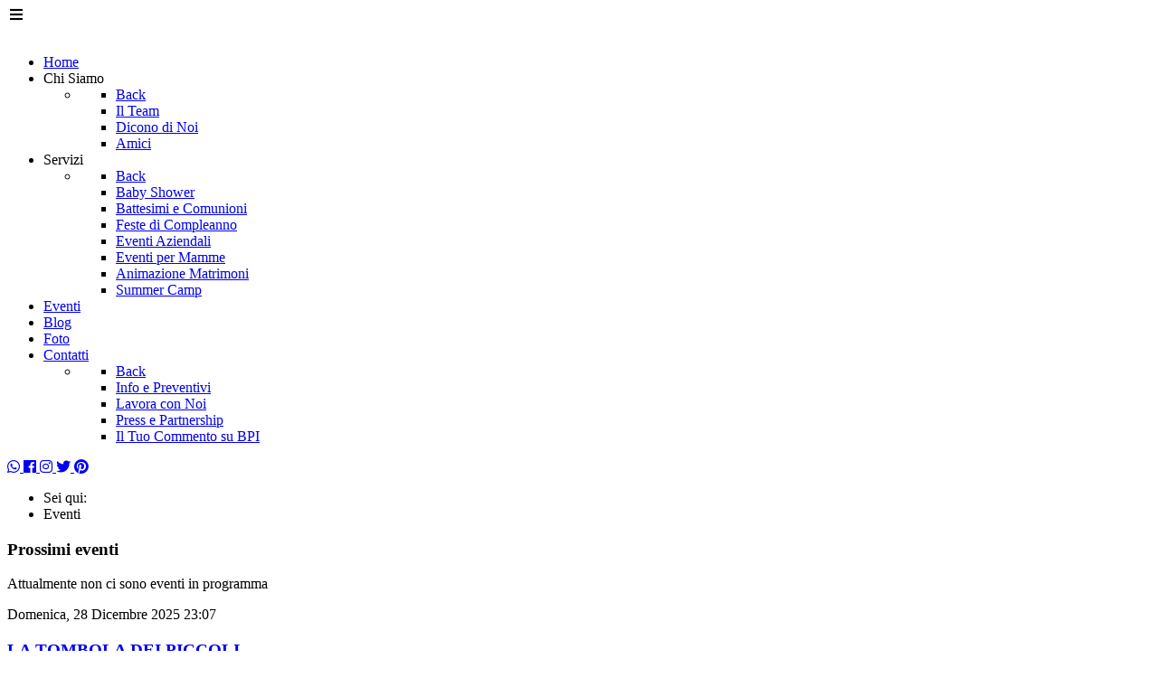

--- FILE ---
content_type: text/html; charset=utf-8
request_url: https://babyplanneritalia.it/eventi?start=0
body_size: 13080
content:
                <!DOCTYPE html>
<html prefix="og: http://ogp.me/ns#" lang="it-IT" dir="ltr">
        
<head>
    
            <meta name="viewport" content="width=device-width, initial-scale=1.0">
        <meta http-equiv="X-UA-Compatible" content="IE=edge" />
        

                <link rel="icon" type="image/x-icon" href="/templates/g5_helium/custom/images/new/favicon.ico" />
        
                <link rel="apple-touch-icon" sizes="180x180" href="/templates/g5_helium/custom/images/new/apple-touch-icon.png">
        <link rel="icon" sizes="192x192" href="/templates/g5_helium/custom/images/new/apple-touch-icon.png">
            
         <meta charset="utf-8" />
	<base href="https://babyplanneritalia.it/eventi" />
	<meta name="keywords" content="battesimo, bomboniere, comunione, organizzare battesimo, baby shower, festa bambini, compleanno bambini, idee battesimo, festa di compleanno, roma, milano, ancona, bologna, verona, portare in fascia, shooting, kids, interior design, arredo bambini, allestimento feste bambini, beauty party, eventi mamme, eventi aziendali, family day" />
	<meta name="robots" content="max-snippet:-1, max-image-preview:large, max-video-preview:-1" />
	<meta property="og:url" content="https://babyplanneritalia.it/eventi?start=0" />
	<meta property="og:type" content="website" />
	<meta property="og:title" content="Baby Planner Italia - Eventi" />
	<meta property="og:description" content="Ecco gli Eventi di Baby Planner Italia in programma nelle prossime settimane.Siamo certi troverai un&amp;#39;idea interessante per una giornata particolare." />
	<meta name="twitter:card" content="summary" />
	<meta name="twitter:title" content="Baby Planner Italia - Eventi" />
	<meta name="twitter:description" content="Ecco gli Eventi di Baby Planner Italia in programma nelle prossime settimane.Siamo certi troverai un&amp;#39;idea interessante per una giornata particolare." />
	<meta name="description" content="Ecco gli Eventi di Baby Planner Italia in programma nelle prossime settimane.Siamo certi troverai un&amp;#39;idea interessante per una giornata particolar..." />
	<meta name="generator" content="Joomla! - Open Source Content Management" />
	<title>Baby Planner Italia - Eventi</title>
	<link href="/eventi" rel="canonical" />
	<link href="https://cdnjs.cloudflare.com/ajax/libs/simple-line-icons/2.4.1/css/simple-line-icons.min.css" rel="stylesheet" />
	<link href="/components/com_k2/css/k2.css?v=2.11.20241016" rel="stylesheet" />
	<link href="/media/jui/css/chosen.css?0475695e78869e44da92ddfdd0642b4b" rel="stylesheet" />
	<link href="/media/com_finder/css/finder.css?0475695e78869e44da92ddfdd0642b4b" rel="stylesheet" />
	<link href="/components/com_roksprocket/layouts/lists/themes/modern/modern.css" rel="stylesheet" />
	<link href="/media/gantry5/engines/nucleus/css-compiled/nucleus.css" rel="stylesheet" />
	<link href="/templates/g5_helium/custom/css-compiled/helium_134.css" rel="stylesheet" />
	<link href="/media/gantry5/assets/css/bootstrap-gantry.css" rel="stylesheet" />
	<link href="/media/gantry5/engines/nucleus/css-compiled/joomla.css" rel="stylesheet" />
	<link href="/media/jui/css/icomoon.css" rel="stylesheet" />
	<link href="/media/gantry5/assets/css/font-awesome.min.css" rel="stylesheet" />
	<link href="/templates/g5_helium/custom/css-compiled/helium-joomla_134.css" rel="stylesheet" />
	<link href="/templates/g5_helium/custom/css-compiled/custom_134.css" rel="stylesheet" />
	<script type="application/json" class="joomla-script-options new">{"csrf.token":"71d018b8f581bb74031c7b98fceee31c","system.paths":{"root":"","base":""}}</script>
	<script src="/media/jui/js/jquery.min.js?0475695e78869e44da92ddfdd0642b4b"></script>
	<script src="/media/jui/js/jquery-noconflict.js?0475695e78869e44da92ddfdd0642b4b"></script>
	<script src="/media/jui/js/jquery-migrate.min.js?0475695e78869e44da92ddfdd0642b4b"></script>
	<script src="/media/k2/assets/js/k2.frontend.js?v=2.11.20241016&sitepath=/"></script>
	<script src="/media/jui/js/bootstrap.min.js?0475695e78869e44da92ddfdd0642b4b"></script>
	<script src="/media/jui/js/chosen.jquery.min.js?0475695e78869e44da92ddfdd0642b4b"></script>
	<script src="/media/jui/js/jquery.autocomplete.min.js?0475695e78869e44da92ddfdd0642b4b"></script>
	<script src="/media/system/js/mootools-core.js?0475695e78869e44da92ddfdd0642b4b"></script>
	<script src="/media/system/js/core.js?0475695e78869e44da92ddfdd0642b4b"></script>
	<script src="/media/system/js/mootools-more.js?0475695e78869e44da92ddfdd0642b4b"></script>
	<script src="/components/com_roksprocket/assets/js/mootools-mobile.js"></script>
	<script src="/components/com_roksprocket/assets/js/rokmediaqueries.js"></script>
	<script src="/components/com_roksprocket/assets/js/roksprocket.js"></script>
	<script src="/components/com_roksprocket/assets/js/roksprocket.request.js"></script>
	<script src="/components/com_roksprocket/layouts/lists/assets/js/lists.js"></script>
	<script>
jQuery(function($){ initTooltips(); $("body").on("subform-row-add", initTooltips); function initTooltips (event, container) { container = container || document;$(container).find(".hasTooltip").tooltip({"html": true,"container": "body"});} });
	jQuery(function ($) {
		initChosen();
		$("body").on("subform-row-add", initChosen);

		function initChosen(event, container)
		{
			container = container || document;
			$(container).find(".advancedSelect").chosen({"disable_search_threshold":10,"search_contains":true,"allow_single_deselect":true,"placeholder_text_multiple":"Scrivi o seleziona alcune opzioni","placeholder_text_single":"Seleziona un'opzione","no_results_text":"Nessun risultato"});
		}
	});
	
jQuery(document).ready(function() {
	var value, searchword = jQuery('#mod-finder-searchword350');

		// Get the current value.
		value = searchword.val();

		// If the current value equals the default value, clear it.
		searchword.on('focus', function ()
		{
			var el = jQuery(this);

			if (el.val() === 'Cerca...')
			{
				el.val('');
			}
		});

		// If the current value is empty, set the previous value.
		searchword.on('blur', function ()
		{
			var el = jQuery(this);

			if (!el.val())
			{
				el.val(value);
			}
		});

		jQuery('#mod-finder-searchform350').on('submit', function (e)
		{
			e.stopPropagation();
			var advanced = jQuery('#mod-finder-advanced350');

			// Disable select boxes with no value selected.
			if (advanced.length)
			{
				advanced.find('select').each(function (index, el)
				{
					var el = jQuery(el);

					if (!el.val())
					{
						el.attr('disabled', 'disabled');
					}
				});
			}
		});
	var suggest = jQuery('#mod-finder-searchword350').autocomplete({
		serviceUrl: '/component/finder/?task=suggestions.suggest&amp;format=json&amp;tmpl=component',
		paramName: 'q',
		minChars: 1,
		maxHeight: 400,
		width: 300,
		zIndex: 9999,
		deferRequestBy: 500
	});});if (typeof RokSprocket == 'undefined') RokSprocket = {};
Object.merge(RokSprocket, {
	SiteURL: 'https://babyplanneritalia.it/',
	CurrentURL: 'https://babyplanneritalia.it/',
	AjaxURL: 'https://babyplanneritalia.it/index.php?option=com_roksprocket&amp;task=ajax&amp;format=raw&amp;ItemId=511'
});
window.addEvent('domready', function(){
		RokSprocket.instances.lists = new RokSprocket.Lists();
});
window.addEvent('domready', function(){
	RokSprocket.instances.lists.attach(365, '{"accordion":"1","autoplay":"0","delay":"5"}');
});
window.addEvent('load', function(){
   var overridden = false;
   if (!overridden && window.G5 && window.G5.offcanvas){
       var mod = document.getElement('[data-lists="365"]');
       mod.addEvents({
           touchstart: function(){ window.G5.offcanvas.detach(); },
           touchend: function(){ window.G5.offcanvas.attach(); }
       });
       overridden = true;
   };
});

	</script>
	<!-- Start: Dati strutturati di Google  -->
			
<script type="application/ld+json" data-type="gsd">
{
    "@context": "https://schema.org",
    "@type": "BreadcrumbList",
    "itemListElement": [
        {
            "@type": "ListItem",
            "position": 1,
            "name": "Home",
            "item": "https://babyplanneritalia.it/"
        },
        {
            "@type": "ListItem",
            "position": 2,
            "name": "Eventi",
            "item": "https://babyplanneritalia.it/eventi"
        }
    ]
}
</script>
			<!-- End: Dati strutturati di Google  -->

    
                    <!-- Google tag (gtag.js) -->
<script async src="https://www.googletagmanager.com/gtag/js?id=G-ZMFB52GWCF"></script>
<script>
  window.dataLayer = window.dataLayer || [];
  function gtag(){dataLayer.push(arguments);}
  gtag('js', new Date());

  gtag('config', 'G-ZMFB52GWCF');
</script>

<link rel="stylesheet" href="https://use.fontawesome.com/releases/v5.2.0/css/all.css" integrity="sha384-hWVjflwFxL6sNzntih27bfxkr27PmbbK/iSvJ+a4+0owXq79v+lsFkW54bOGbiDQ" crossorigin="anonymous">

            
</head>

    <body class="gantry g-helium-style site com_k2 view-itemlist layout-category task-category dir-ltr itemid-511 outline-134 g-offcanvas-left g-default g-style-preset1">
        
                    

        <div id="g-offcanvas"  data-g-offcanvas-swipe="1" data-g-offcanvas-css3="1">
                        <div class="g-grid">                        

        <div class="g-block size-100">
             <div id="mobile-menu-5697-particle" class="g-content g-particle">            <div id="g-mobilemenu-container" data-g-menu-breakpoint="48rem"></div>
            </div>
        </div>
            </div>
    </div>
        <div id="g-page-surround">
            <div class="g-offcanvas-hide g-offcanvas-toggle" role="navigation" data-offcanvas-toggle aria-controls="g-offcanvas" aria-expanded="false"><i class="fa fa-fw fa-bars"></i></div>                        

                                                        
                <section id="g-navigation" class="nav2">
                <div class="g-container">                                <div class="g-grid">                        

        <div class="g-block size-100">
             <div class="g-system-messages">
                                            <div id="system-message-container">
    </div>

            
    </div>
        </div>
            </div>
                            <div class="g-grid">                        

        <div class="g-block size-27 nomarginall">
             <div id="logo-8448-particle" class="g-content g-particle">            <a href="/" target="_self" title="" aria-label="" rel="home" class="g-logo g-logo-helium">
                        <img src="/templates/g5_helium/custom/images/new/babyplanneritalia_logo_bg.png"  alt="" />
            </a>
            </div>
        </div>
                    

        <div class="g-block size-50">
             <div id="menu-1702-particle" class="g-content g-particle">            <nav class="g-main-nav" data-g-hover-expand="true">
        <ul class="g-toplevel">
                                                                                                                
        
                
        
                
        
        <li class="g-menu-item g-menu-item-type-component g-menu-item-758 g-standard  ">
                            <a class="g-menu-item-container" href="/">
                                                                <span class="g-menu-item-content">
                                    <span class="g-menu-item-title">Home</span>
            
                    </span>
                                                </a>
                                </li>
    
                                                                                                
        
                
        
                
        
        <li class="g-menu-item g-menu-item-type-heading g-menu-item-469 g-parent g-standard  ">
                            <div class="g-menu-item-container" data-g-menuparent="">                                                                            <span class="g-nav-header g-menu-item-content">            <span class="g-menu-item-title">Chi Siamo</span>
            </span>
                                        <span class="g-menu-parent-indicator"></span>                            </div>                                                                <ul class="g-dropdown g-inactive g-fade g-dropdown-right">
            <li class="g-dropdown-column">
                        <div class="g-grid">
                        <div class="g-block size-100">
            <ul class="g-sublevel">
                <li class="g-level-1 g-go-back">
                    <a class="g-menu-item-container" href="#" data-g-menuparent=""><span>Back</span></a>
                </li>
                                                                                                                    
        
                
        
                
        
        <li class="g-menu-item g-menu-item-type-component g-menu-item-490  ">
                            <a class="g-menu-item-container" href="/chi-siamo/il-team">
                                                                <span class="g-menu-item-content">
                                    <span class="g-menu-item-title">Il Team</span>
            
                    </span>
                                                </a>
                                </li>
    
                                                                                                
        
                
        
                
        
        <li class="g-menu-item g-menu-item-type-component g-menu-item-491  ">
                            <a class="g-menu-item-container" href="/chi-siamo/dicono-di-noi">
                                                                <span class="g-menu-item-content">
                                    <span class="g-menu-item-title">Dicono di Noi</span>
            
                    </span>
                                                </a>
                                </li>
    
                                                                                                
        
                
        
                
        
        <li class="g-menu-item g-menu-item-type-component g-menu-item-492  ">
                            <a class="g-menu-item-container" href="/chi-siamo/amici">
                                                                <span class="g-menu-item-content">
                                    <span class="g-menu-item-title">Amici</span>
            
                    </span>
                                                </a>
                                </li>
    
    
            </ul>
        </div>
            </div>

            </li>
        </ul>
            </li>
    
                                                                                                
        
                
        
                
        
        <li class="g-menu-item g-menu-item-type-heading g-menu-item-467 g-parent g-standard  ">
                            <div class="g-menu-item-container" data-g-menuparent="">                                                                            <span class="g-nav-header g-menu-item-content">            <span class="g-menu-item-title">Servizi</span>
            </span>
                                        <span class="g-menu-parent-indicator"></span>                            </div>                                                                <ul class="g-dropdown g-inactive g-fade g-dropdown-right">
            <li class="g-dropdown-column">
                        <div class="g-grid">
                        <div class="g-block size-100">
            <ul class="g-sublevel">
                <li class="g-level-1 g-go-back">
                    <a class="g-menu-item-container" href="#" data-g-menuparent=""><span>Back</span></a>
                </li>
                                                                                                                    
        
                
        
                
        
        <li class="g-menu-item g-menu-item-type-component g-menu-item-466  ">
                            <a class="g-menu-item-container" href="/servizi/baby-shower">
                                                                <span class="g-menu-item-content">
                                    <span class="g-menu-item-title">Baby Shower</span>
            
                    </span>
                                                </a>
                                </li>
    
                                                                                                
        
                
        
                
        
        <li class="g-menu-item g-menu-item-type-component g-menu-item-636  ">
                            <a class="g-menu-item-container" href="/servizi/battesimi-e-comunioni">
                                                                <span class="g-menu-item-content">
                                    <span class="g-menu-item-title">Battesimi e Comunioni</span>
            
                    </span>
                                                </a>
                                </li>
    
                                                                                                
        
                
        
                
        
        <li class="g-menu-item g-menu-item-type-component g-menu-item-637  ">
                            <a class="g-menu-item-container" href="/servizi/feste-di-compleanno">
                                                                <span class="g-menu-item-content">
                                    <span class="g-menu-item-title">Feste di Compleanno</span>
            
                    </span>
                                                </a>
                                </li>
    
                                                                                                
        
                
        
                
        
        <li class="g-menu-item g-menu-item-type-component g-menu-item-638  ">
                            <a class="g-menu-item-container" href="/servizi/eventi-aziendali">
                                                                <span class="g-menu-item-content">
                                    <span class="g-menu-item-title">Eventi Aziendali</span>
            
                    </span>
                                                </a>
                                </li>
    
                                                                                                
        
                
        
                
        
        <li class="g-menu-item g-menu-item-type-component g-menu-item-639  ">
                            <a class="g-menu-item-container" href="/servizi/eventi-per-mamme">
                                                                <span class="g-menu-item-content">
                                    <span class="g-menu-item-title">Eventi per Mamme</span>
            
                    </span>
                                                </a>
                                </li>
    
                                                                                                
        
                
        
                
        
        <li class="g-menu-item g-menu-item-type-component g-menu-item-877  ">
                            <a class="g-menu-item-container" href="/servizi/animazione-matrimoni">
                                                                <span class="g-menu-item-content">
                                    <span class="g-menu-item-title">Animazione Matrimoni</span>
            
                    </span>
                                                </a>
                                </li>
    
                                                                                                
        
                
        
                
        
        <li class="g-menu-item g-menu-item-type-component g-menu-item-929  ">
                            <a class="g-menu-item-container" href="/servizi/summer-camp">
                                                                <span class="g-menu-item-content">
                                    <span class="g-menu-item-title">Summer Camp</span>
            
                    </span>
                                                </a>
                                </li>
    
    
            </ul>
        </div>
            </div>

            </li>
        </ul>
            </li>
    
                                                                                                
        
                
        
                
        
        <li class="g-menu-item g-menu-item-type-alias g-menu-item-907 g-standard  ">
                            <a class="g-menu-item-container" href="/eventi">
                                                                <span class="g-menu-item-content">
                                    <span class="g-menu-item-title">Eventi</span>
            
                    </span>
                                                </a>
                                </li>
    
                                                                                                
        
                
        
                
        
        <li class="g-menu-item g-menu-item-type-component g-menu-item-512 g-standard  ">
                            <a class="g-menu-item-container" href="/blog">
                                                                <span class="g-menu-item-content">
                                    <span class="g-menu-item-title">Blog</span>
            
                    </span>
                                                </a>
                                </li>
    
                                                                                                
        
                
        
                
        
        <li class="g-menu-item g-menu-item-type-component g-menu-item-653 g-standard  ">
                            <a class="g-menu-item-container" href="/foto">
                                                                <span class="g-menu-item-content">
                                    <span class="g-menu-item-title">Foto</span>
            
                    </span>
                                                </a>
                                </li>
    
                                                                                                
        
                
        
                
        
        <li class="g-menu-item g-menu-item-type-component g-menu-item-521 g-parent g-standard g-menu-item-link-parent ">
                            <a class="g-menu-item-container" href="/contatti">
                                                                <span class="g-menu-item-content">
                                    <span class="g-menu-item-title">Contatti</span>
            
                    </span>
                    <span class="g-menu-parent-indicator" data-g-menuparent=""></span>                            </a>
                                                                            <ul class="g-dropdown g-inactive g-fade g-dropdown-right">
            <li class="g-dropdown-column">
                        <div class="g-grid">
                        <div class="g-block size-100">
            <ul class="g-sublevel">
                <li class="g-level-1 g-go-back">
                    <a class="g-menu-item-container" href="#" data-g-menuparent=""><span>Back</span></a>
                </li>
                                                                                                                    
        
                
        
                
        
        <li class="g-menu-item g-menu-item-type-component g-menu-item-649  ">
                            <a class="g-menu-item-container" href="/contatti/info-e-preventivi">
                                                                <span class="g-menu-item-content">
                                    <span class="g-menu-item-title">Info e Preventivi</span>
            
                    </span>
                                                </a>
                                </li>
    
                                                                                                
        
                
        
                
        
        <li class="g-menu-item g-menu-item-type-component g-menu-item-651  ">
                            <a class="g-menu-item-container" href="/contatti/lavora-con-noi">
                                                                <span class="g-menu-item-content">
                                    <span class="g-menu-item-title">Lavora con Noi</span>
            
                    </span>
                                                </a>
                                </li>
    
                                                                                                
        
                
        
                
        
        <li class="g-menu-item g-menu-item-type-component g-menu-item-652  ">
                            <a class="g-menu-item-container" href="/contatti/press-e-partnership">
                                                                <span class="g-menu-item-content">
                                    <span class="g-menu-item-title">Press e Partnership</span>
            
                    </span>
                                                </a>
                                </li>
    
                                                                                                
        
                
        
                
        
        <li class="g-menu-item g-menu-item-type-component g-menu-item-650  ">
                            <a class="g-menu-item-container" href="/contatti/commenti">
                                                                <span class="g-menu-item-content">
                                    <span class="g-menu-item-title">Il Tuo Commento su BPI</span>
            
                    </span>
                                                </a>
                                </li>
    
    
            </ul>
        </div>
            </div>

            </li>
        </ul>
            </li>
    
    
        </ul>
    </nav>
            </div>
        </div>
                    

        <div class="g-block size-23 center g-social-header top-bar">
             <div id="social-5406-particle" class="g-content g-particle">            <div class="g-social ">
                                            <a href="https://wa.me/393470823010 " target="_blank" rel="noopener noreferrer">
                <span class="fab fa-whatsapp"></span>                <span class="g-social-text"></span>            </a>
                                            <a href="http://www.facebook.com/pages/Baby-Planner-Italia/231589080187982" target="_blank" rel="noopener noreferrer">
                <span class="fab fa-facebook"></span>                <span class="g-social-text"></span>            </a>
                                            <a href="http://instagram.com/babyplanneritalia" target="_blank" rel="noopener noreferrer">
                <span class="fab fa-instagram"></span>                <span class="g-social-text"></span>            </a>
                                            <a href="http://twitter.com/BabyPlannerIT" target="_blank" rel="noopener noreferrer">
                <span class="fab fa-twitter"></span>                <span class="g-social-text"></span>            </a>
                                            <a href="http://www.pinterest.com/babyplannerit/boards/" target="_blank" rel="noopener noreferrer">
                <span class="fab fa-pinterest"></span>                <span class="g-social-text"></span>            </a>
                                            <a href="/" target="_blank" rel="noopener noreferrer">
                <span class=""></span>                <span class="g-social-text"></span>            </a>
            </div>
            </div>
        </div>
            </div>
            </div>
        
    </section>
                                    
                                
                
    
                <section id="g-container-main" class="g-wrapper">
                <div class="g-container">                    <div class="g-grid">                        

        <div class="g-block size-70">
             <main id="g-mainbar">
                                        <div class="g-grid">                        

        <div class="g-block size-100 nomarginall">
             <div class="g-content">
                                    <div class="platform-content"><div class="moduletable ">
						<div aria-label="Percorso" role="navigation">
	<ul itemscope itemtype="https://schema.org/BreadcrumbList" class="breadcrumb">
					<li>
				Sei qui: &#160;
			</li>
		
						<li itemprop="itemListElement" itemscope itemtype="https://schema.org/ListItem" class="active">
					<span itemprop="name">
						Eventi					</span>
					<meta itemprop="position" content="1">
				</li>
				</ul>
</div>
		</div></div>
            
        </div>
        </div>
            </div>
                            <div class="g-grid">                        

        <div class="g-block size-100 nomarginall">
             <div class="g-content">
                                    <div class="platform-content"><div class="moduletable ">
							<h3 class="g-title">Prossimi eventi</h3>
						
	
	
			  <div>
				<p>Attualmente non ci sono eventi in programma</p>
			 </div>
			  	

		</div></div>
            
        </div>
        </div>
            </div>
                            <div class="g-grid">                        

        <div class="g-block size-100">
             <div class="g-content">
                                                            <div class="platform-content row-fluid"><div class="span12"><!-- Start K2 Category Layout -->
<div id="k2Container" class="itemListView">
    
    
        <!-- Blocks for current category and subcategories -->
    <div class="itemListCategoriesBlock">
        
            </div>
    
        <!-- Item list -->
    <div class="itemList">
        
                <!-- Primary items -->
        <div id="itemListPrimary">
                                    <div class="itemContainer" style="width:50.0%;">
                
<!-- Start K2 Item Layout -->
<div class="catItemView groupPrimary catItemIsFeatured">
    <!-- Plugins: BeforeDisplay -->
    
    <!-- K2 Plugins: K2BeforeDisplay -->
    
    <div class="catItemHeader">
                <!-- Date created -->
        <span class="catItemDateCreated">
            Domenica, 28 Dicembre 2025 23:07        </span>
        
                <!-- Item title -->
        <h3 class="catItemTitle">
            
                        <a href="/eventi/18-marche/897-la-tombola-dei-piccoli">
                LA TOMBOLA DEI PICCOLI            </a>
            
                    </h3>
        
            </div>

    <!-- Plugins: AfterDisplayTitle -->
    
    <!-- K2 Plugins: K2AfterDisplayTitle -->
    
    
    <div class="catItemBody">
        <!-- Plugins: BeforeDisplayContent -->
        
        <!-- K2 Plugins: K2BeforeDisplayContent -->
        
                <!-- Item Image -->
        <div class="catItemImageBlock">
            <span class="catItemImage">
                <a href="/eventi/18-marche/897-la-tombola-dei-piccoli" title="LA TOMBOLA DEI PICCOLI">
                    <img src="/media/k2/items/cache/3ff2a64fd14a6a6d971315fb7b8085ec_S.jpg" alt="LA TOMBOLA DEI PICCOLI" style="width:200px; height:auto;" />
                </a>
            </span>
            <div class="clr"></div>
        </div>
        
                <!-- Item introtext -->
        <div class="catItemIntroText">
            <div class="xdj266r x14z9mp xat24cr x1lziwak x1vvkbs x126k92a" style="text-align: center;"><span style="font-family: verdana, geneva, sans-serif; font-size: 36pt;"><strong>SPECIALE TOMBOLA DI NATALE IN LIBRERIA!</strong></span>
<div dir="auto" style="text-align: start;"> </div>
</div>
<div class="xdj266r x14z9mp xat24cr x1lziwak x1vvkbs x126k92a" style="text-align: center;"><span style="font-family: verdana, geneva, sans-serif; font-size: 36pt; color: #ff0000;"><strong>- - - - - - - - - - - - - - - - -</strong></span></div>
<div class="xdj266r x14z9mp xat24cr x1lziwak x1vvkbs x126k92a"> </div>
<div class="x14z9mp xat24cr x1lziwak x1vvkbs xtlvy1s x126k92a">
<div dir="auto" style="text-align: start;"><span style="font-size: 14pt;">Mamme e Papà, avete bisogno di un paio d'ore di relax o semplicemente per godervi un momento di tranquillità?</span></div>
<div dir="auto" style="text-align: start;"><span style="font-size: 14pt;">Abbiamo la soluzione perfetta per voi!</span></div>
<div dir="auto" style="text-align: start;"> </div>
<div dir="auto" style="text-align: start;"> </div>
<div dir="auto" style="text-align: start;"><span style="font-size: 14pt;"><em><strong>Quando?</strong></em> Martedì 30 Dicembre, dalle 17:00 alle 19:00</span></div>
<div dir="auto" style="text-align: start;"><span style="font-size: 14pt;"><em><strong>Dove? </strong></em> Mondadori Point, Via Bixio 20 - Falconara Marittima (AN)</span></div>
<div dir="auto" style="text-align: start;"><span style="font-size: 14pt;"><em><strong>Per chi?</strong></em> Consigliato per bambini dai 5 anni in su</span></div>
<div dir="auto" style="text-align: start;"> </div>
<div dir="auto" style="text-align: start;"><span style="font-size: 14pt;">Lasciate i vostri piccoli nelle mani sicure dello staff qualificato di Baby Planner Italia. </span></div>
<div dir="auto" style="text-align: start;"><span style="font-size: 14pt;">Un pomeriggio indimenticabile li aspetta, all'insegna del divertimento con "La Tombola dei Piccoli", premi e una gustosa merenda! <span class="html-span xexx8yu xyri2b x18d9i69 x1c1uobl x1hl2dhg x16tdsg8 x1vvkbs x3nfvp2 x1j61x8r x1fcty0u xdj266r xat24cr xm2jcoa x1mpyi22 xxymvpz xlup9mm x1kky2od"><img class="xz74otr x15mokao x1ga7v0g x16uus16 xbiv7yw" src="https://static.xx.fbcdn.net/images/emoji.php/v9/t84/1/16/1f381.png" alt="?" width="16" height="16" /></span><span class="html-span xexx8yu xyri2b x18d9i69 x1c1uobl x1hl2dhg x16tdsg8 x1vvkbs x3nfvp2 x1j61x8r x1fcty0u xdj266r xat24cr xm2jcoa x1mpyi22 xxymvpz xlup9mm x1kky2od"><img class="xz74otr x15mokao x1ga7v0g x16uus16 xbiv7yw" src="https://static.xx.fbcdn.net/images/emoji.php/v9/t76/1/16/1f36a.png" alt="?" width="16" height="16" /></span></span></div>
<div dir="auto" style="text-align: start;"><span style="font-size: 14pt;">Mentre i vostri figli si divertono in un ambiente sicuro e stimolante, voi potrete dedicarvi ai vostri impegni in totale serenità.</span></div>
<div dir="auto" style="text-align: start;"><span style="font-size: 14pt;"><em><strong>Quota di partecipazione</strong></em>: €15 a bambino</span></div>
<div dir="auto" style="text-align: start;"> </div>
<div dir="auto" style="text-align: start;"><span style="font-size: 14pt;"><em><strong>Posti limitati!</strong></em></span></div>
<div dir="auto" style="text-align: start;"> </div>
<div dir="auto" style="text-align: start;"><span style="font-size: 14pt;">Non perdete questa occasione! </span></div>
<div dir="auto" style="text-align: start;"><span style="font-size: 14pt;">Prenotate subito per garantire un posto ai vostri bambini</span></div>
<div dir="auto" style="text-align: start;"> </div>
<div dir="auto" style="text-align: start;"><span style="font-size: 14pt;">347 0823010 (Baby Planner Italia)</span></div>
<div dir="auto" style="text-align: start;"><span style="font-size: 14pt;">071 2360690 (Mondadori Point)</span></div>
<div dir="auto" style="text-align: start;"> </div>
</div>
<div class="x14z9mp xat24cr x1lziwak x1vvkbs xtlvy1s x126k92a">
<div dir="auto" style="text-align: start;"><span style="font-size: 14pt;">Vi aspettiamo per un pomeriggio magico prima di Capodanno! </span></div>
</div>
<p> </p>        </div>
        
        <div class="clr"></div>

                <!-- Item extra fields -->
        <div class="catItemExtraFields">
            <h4>Informazioni aggiuntive</h4>
            <ul>
                                                <li class="even typeDate group1 aliasDataevento">
                                        <span class="catItemExtraFieldsLabel">Data evento</span>
                    <span class="catItemExtraFieldsValue">Martedì, 30 Dicembre 2025</span>
                                    </li>
                                                                <li class="odd typeTextfield group1 aliasLuogoevento">
                                        <span class="catItemExtraFieldsLabel">Luogo evento</span>
                    <span class="catItemExtraFieldsValue">Mondadori Point Falconara</span>
                                    </li>
                                            </ul>
            <div class="clr"></div>
        </div>
        
        <!-- Plugins: AfterDisplayContent -->
        
        <!-- K2 Plugins: K2AfterDisplayContent -->
        
        <div class="clr"></div>
    </div>

        <div class="catItemLinks">
        
                <!-- Item category name -->
        <div class="catItemCategory">
            <span>Pubblicato in</span>
            <a href="/eventi/categoria/18-marche">Marche</a>
        </div>
        
                <!-- Item tags -->
        <div class="catItemTagsBlock">
            <span>TAG:</span>
            <ul class="catItemTags">
                                <li><a href="/blog/tag/tombola">tombola</a></li>
                                <li><a href="/blog/tag/tombola%20per%20bambini">tombola per bambini</a></li>
                                <li><a href="/blog/tag/svago%20per%20bambini">svago per bambini</a></li>
                                <li><a href="/blog/tag/eventi%20per%20bambini">eventi per bambini</a></li>
                                <li><a href="/blog/tag/eventi%20per%20bambini%20ancona">eventi per bambini ancona</a></li>
                                <li><a href="/blog/tag/mondadori%20point%20falconara">mondadori point falconara</a></li>
                                <li><a href="/blog/tag/baby%20planner%20italia">baby planner italia</a></li>
                                <li><a href="/blog/tag/event%20planner">event planner</a></li>
                            </ul>
            <div class="clr"></div>
        </div>
        
        
        <div class="clr"></div>
    </div>
    
    <div class="clr"></div>

    
    
    <div class="clr"></div>

    
        <!-- Item "read more..." link -->
    <div class="catItemReadMore">
        <a class="k2ReadMore" href="/eventi/18-marche/897-la-tombola-dei-piccoli">
            Leggi tutto...        </a>
    </div>
    
    <div class="clr"></div>

    
    <!-- Plugins: AfterDisplay -->
    
    <!-- K2 Plugins: K2AfterDisplay -->
    
    <div class="clr"></div>
</div>
<!-- End K2 Item Layout -->
            </div>
                                                <div class="itemContainer itemContainerLast" style="width:50.0%;">
                
<!-- Start K2 Item Layout -->
<div class="catItemView groupPrimary catItemIsFeatured">
    <!-- Plugins: BeforeDisplay -->
    
    <!-- K2 Plugins: K2BeforeDisplay -->
    
    <div class="catItemHeader">
                <!-- Date created -->
        <span class="catItemDateCreated">
            Mercoledì, 03 Dicembre 2025 15:03        </span>
        
                <!-- Item title -->
        <h3 class="catItemTitle">
            
                        <a href="/eventi/18-marche/896-laboratorio-di-astronomia">
                LABORATORIO DI ASTRONOMIA            </a>
            
                    </h3>
        
            </div>

    <!-- Plugins: AfterDisplayTitle -->
    
    <!-- K2 Plugins: K2AfterDisplayTitle -->
    
    
    <div class="catItemBody">
        <!-- Plugins: BeforeDisplayContent -->
        
        <!-- K2 Plugins: K2BeforeDisplayContent -->
        
                <!-- Item Image -->
        <div class="catItemImageBlock">
            <span class="catItemImage">
                <a href="/eventi/18-marche/896-laboratorio-di-astronomia" title="LABORATORIO DI ASTRONOMIA">
                    <img src="/media/k2/items/cache/5778877be1a35482f319be586a4e5dc3_S.jpg" alt="LABORATORIO DI ASTRONOMIA" style="width:200px; height:auto;" />
                </a>
            </span>
            <div class="clr"></div>
        </div>
        
                <!-- Item introtext -->
        <div class="catItemIntroText">
            <p style="text-align: center;"><span style="font-size: 36pt; font-family: verdana, geneva, sans-serif;"><strong>PER BAMBINI E RAGAZZI</strong></span></p>
<p style="text-align: center;"><span style="font-size: 36pt; font-family: verdana, geneva, sans-serif; color: #ff0000;"><strong>- - - - - - - - - - - -</strong></span></p>
<p> </p>
<p><span style="font-size: 14pt;">Pronti a esplorare l'universo? </span><br /><span style="font-size: 14pt;">BABY PLANNER ITALIA presenta un fantastico laboratorio di ASTRONOMIA per tutti i bambini e i ragazzi curiosi (consigliato dai 5 anni) insieme all'immancabile Animatore Scientifico Cristian Gori, pronto a rispondere ad ogni vostra domanda!</span></p>
<p><br /><span style="font-size: 14pt;"><strong>QUANDO?</strong> SABATO 20 DICEMBRE</span><br /><span style="font-size: 14pt;"><strong>ORARIO?</strong> H. 17/19</span><br /><span style="font-size: 14pt;"><strong>DOVE?</strong> Marconi Wellness - Via Marconi 102 Falconara M.ma (AN)</span><br /><span style="font-size: 14pt;"><strong>COSTO?</strong> €15 A BAMBINO</span></p>
<p><br /><span style="font-size: 14pt;">Un'occasione unica per imparare divertendosi e guardare le stelle da vicino! </span></p>
<p><span style="font-size: 14pt;">PRENOTAZIONE OBBLIGATORIA, <span style="text-decoration: underline;"><strong><em>entro e non oltre giovedì 18 dicembre</em></strong></span>.</span></p>
<p><br /><span style="font-size: 14pt;">Info e prenotazioni:</span><br /><span style="font-size: 14pt;">347 0823010 (Paola)</span></p>
<p><br /><span style="font-size: 14pt;">Vi aspettiamo numerosi! Non mancate! </span></p>        </div>
        
        <div class="clr"></div>

                <!-- Item extra fields -->
        <div class="catItemExtraFields">
            <h4>Informazioni aggiuntive</h4>
            <ul>
                                                <li class="even typeDate group1 aliasDataevento">
                                        <span class="catItemExtraFieldsLabel">Data evento</span>
                    <span class="catItemExtraFieldsValue">Sabato, 20 Dicembre 2025</span>
                                    </li>
                                                                <li class="odd typeTextfield group1 aliasLuogoevento">
                                        <span class="catItemExtraFieldsLabel">Luogo evento</span>
                    <span class="catItemExtraFieldsValue">Marconi Wellness</span>
                                    </li>
                                            </ul>
            <div class="clr"></div>
        </div>
        
        <!-- Plugins: AfterDisplayContent -->
        
        <!-- K2 Plugins: K2AfterDisplayContent -->
        
        <div class="clr"></div>
    </div>

        <div class="catItemLinks">
        
                <!-- Item category name -->
        <div class="catItemCategory">
            <span>Pubblicato in</span>
            <a href="/eventi/categoria/18-marche">Marche</a>
        </div>
        
                <!-- Item tags -->
        <div class="catItemTagsBlock">
            <span>TAG:</span>
            <ul class="catItemTags">
                                <li><a href="/blog/tag/astronomia%20per%20bambini">astronomia per bambini</a></li>
                                <li><a href="/blog/tag/laboratorio%20di%20astronomia">laboratorio di astronomia</a></li>
                                <li><a href="/blog/tag/pianeti">pianeti</a></li>
                                <li><a href="/blog/tag/astronomia">astronomia</a></li>
                                <li><a href="/blog/tag/eventi%20per%20bambini">eventi per bambini</a></li>
                                <li><a href="/blog/tag/eventi%20per%20ragazzi">eventi per ragazzi</a></li>
                                <li><a href="/blog/tag/eventi%20per%20bambini%20ancona">eventi per bambini ancona</a></li>
                                <li><a href="/blog/tag/baby%20planner%20italia">baby planner italia</a></li>
                                <li><a href="/blog/tag/ancona">ancona</a></li>
                                <li><a href="/blog/tag/marche">marche</a></li>
                            </ul>
            <div class="clr"></div>
        </div>
        
        
        <div class="clr"></div>
    </div>
    
    <div class="clr"></div>

    
    
    <div class="clr"></div>

    
        <!-- Item "read more..." link -->
    <div class="catItemReadMore">
        <a class="k2ReadMore" href="/eventi/18-marche/896-laboratorio-di-astronomia">
            Leggi tutto...        </a>
    </div>
    
    <div class="clr"></div>

    
    <!-- Plugins: AfterDisplay -->
    
    <!-- K2 Plugins: K2AfterDisplay -->
    
    <div class="clr"></div>
</div>
<!-- End K2 Item Layout -->
            </div>
                        <div class="clr"></div>
                                                <div class="itemContainer" style="width:50.0%;">
                
<!-- Start K2 Item Layout -->
<div class="catItemView groupPrimary catItemIsFeatured">
    <!-- Plugins: BeforeDisplay -->
    
    <!-- K2 Plugins: K2BeforeDisplay -->
    
    <div class="catItemHeader">
                <!-- Date created -->
        <span class="catItemDateCreated">
            Mercoledì, 03 Dicembre 2025 14:51        </span>
        
                <!-- Item title -->
        <h3 class="catItemTitle">
            
                        <a href="/eventi/18-marche/895-laboratorio-di-microscopia">
                LABORATORIO DI MICROSCOPIA            </a>
            
                    </h3>
        
            </div>

    <!-- Plugins: AfterDisplayTitle -->
    
    <!-- K2 Plugins: K2AfterDisplayTitle -->
    
    
    <div class="catItemBody">
        <!-- Plugins: BeforeDisplayContent -->
        
        <!-- K2 Plugins: K2BeforeDisplayContent -->
        
                <!-- Item Image -->
        <div class="catItemImageBlock">
            <span class="catItemImage">
                <a href="/eventi/18-marche/895-laboratorio-di-microscopia" title="LABORATORIO DI MICROSCOPIA">
                    <img src="/media/k2/items/cache/c54cd01619725a4dabebc35be504cd7b_S.jpg" alt="LABORATORIO DI MICROSCOPIA" style="width:200px; height:auto;" />
                </a>
            </span>
            <div class="clr"></div>
        </div>
        
                <!-- Item introtext -->
        <div class="catItemIntroText">
            <p style="text-align: center;"><span style="font-size: 36pt;"><strong><span style="font-family: verdana, geneva, sans-serif;">PER BAMBINI E RAGAZZI</span></strong></span></p>
<p style="text-align: center;"><span style="font-size: 36pt; color: #ff0000;"><strong><span style="font-family: verdana, geneva, sans-serif;">- - - - - - - - - - - </span></strong></span></p>
<p><span style="font-size: 14pt;">Laboratorio di Microscopia per bambini e ragazzi (consigliato dai 5 anni in su)! </span></p>
<p><br /><span style="font-size: 14pt;">Un pomeriggio dedicato alla scoperta del mondo microscopico insieme all' Animatore Scientifico Cristian Gori, tra curiosità - esperimenti e tanta meraviglia! </span><br /><br /><span style="font-size: 14pt;"><strong>Quando?</strong> Sabato 13 dicembre</span><br /><span style="font-size: 14pt;"><strong>Orario?</strong> Dalle 17:00 alle 19:00</span><br /><span style="font-size: 14pt;"><strong>Dove?</strong> Marconi Wellness – Via Marconi 102, Falconara M.ma</span><br /><span style="font-size: 14pt;"><strong>Quota di partecipazione?</strong> €15 a bambino</span><br /><br /><span style="font-size: 14pt;">Un’attività pensata per avvicinare i più giovani alla scienza in modo divertente e coinvolgente. </span><br /><br /><span style="font-size: 14pt;">Prenotazione obbligatoria, <strong><em><span style="text-decoration: underline;">entro e non oltre giovedì 11 dicembre</span></em></strong>.</span></p>
<p><br /><span style="font-size: 14pt;">L’attività verrà confermata al raggiungimento del numero minimo di partecipanti.</span><br /><br /><span style="font-size: 14pt;">Non perdere questa occasione unica: posti limitati!</span></p>
<p><span style="font-size: 14pt;">Info e/o chiarimenti </span></p>
<p><span style="font-size: 14pt;">cell. 347 0823010 (Paola) </span></p>        </div>
        
        <div class="clr"></div>

                <!-- Item extra fields -->
        <div class="catItemExtraFields">
            <h4>Informazioni aggiuntive</h4>
            <ul>
                                                <li class="even typeDate group1 aliasDataevento">
                                        <span class="catItemExtraFieldsLabel">Data evento</span>
                    <span class="catItemExtraFieldsValue">Sabato, 13 Dicembre 2025</span>
                                    </li>
                                                                <li class="odd typeTextfield group1 aliasLuogoevento">
                                        <span class="catItemExtraFieldsLabel">Luogo evento</span>
                    <span class="catItemExtraFieldsValue">Marconi Wellness</span>
                                    </li>
                                            </ul>
            <div class="clr"></div>
        </div>
        
        <!-- Plugins: AfterDisplayContent -->
        
        <!-- K2 Plugins: K2AfterDisplayContent -->
        
        <div class="clr"></div>
    </div>

        <div class="catItemLinks">
        
                <!-- Item category name -->
        <div class="catItemCategory">
            <span>Pubblicato in</span>
            <a href="/eventi/categoria/18-marche">Marche</a>
        </div>
        
                <!-- Item tags -->
        <div class="catItemTagsBlock">
            <span>TAG:</span>
            <ul class="catItemTags">
                                <li><a href="/blog/tag/scienza%20per%20bambini">scienza per bambini</a></li>
                                <li><a href="/blog/tag/laboratorio%20di%20microscopia">laboratorio di microscopia</a></li>
                                <li><a href="/blog/tag/esperimenti">esperimenti</a></li>
                                <li><a href="/blog/tag/laboratori%20per%20bambini%20e%20ragazzi">laboratori per bambini e ragazzi</a></li>
                                <li><a href="/blog/tag/scoperte">scoperte</a></li>
                                <li><a href="/blog/tag/eventi%20per%20bambini">eventi per bambini</a></li>
                                <li><a href="/blog/tag/eventi%20per%20ragazzi">eventi per ragazzi</a></li>
                                <li><a href="/blog/tag/baby%20planner%20italia">baby planner italia</a></li>
                            </ul>
            <div class="clr"></div>
        </div>
        
        
        <div class="clr"></div>
    </div>
    
    <div class="clr"></div>

    
    
    <div class="clr"></div>

    
        <!-- Item "read more..." link -->
    <div class="catItemReadMore">
        <a class="k2ReadMore" href="/eventi/18-marche/895-laboratorio-di-microscopia">
            Leggi tutto...        </a>
    </div>
    
    <div class="clr"></div>

    
    <!-- Plugins: AfterDisplay -->
    
    <!-- K2 Plugins: K2AfterDisplay -->
    
    <div class="clr"></div>
</div>
<!-- End K2 Item Layout -->
            </div>
                                                <div class="itemContainer itemContainerLast" style="width:50.0%;">
                
<!-- Start K2 Item Layout -->
<div class="catItemView groupPrimary catItemIsFeatured">
    <!-- Plugins: BeforeDisplay -->
    
    <!-- K2 Plugins: K2BeforeDisplay -->
    
    <div class="catItemHeader">
                <!-- Date created -->
        <span class="catItemDateCreated">
            Mercoledì, 03 Dicembre 2025 14:45        </span>
        
                <!-- Item title -->
        <h3 class="catItemTitle">
            
                        <a href="/eventi/18-marche/894-aperitivo-di-bellezza-per-mamme">
                APERITIVO DI BELLEZZA            </a>
            
                    </h3>
        
            </div>

    <!-- Plugins: AfterDisplayTitle -->
    
    <!-- K2 Plugins: K2AfterDisplayTitle -->
    
    
    <div class="catItemBody">
        <!-- Plugins: BeforeDisplayContent -->
        
        <!-- K2 Plugins: K2BeforeDisplayContent -->
        
                <!-- Item Image -->
        <div class="catItemImageBlock">
            <span class="catItemImage">
                <a href="/eventi/18-marche/894-aperitivo-di-bellezza-per-mamme" title="APERITIVO DI BELLEZZA">
                    <img src="/media/k2/items/cache/9ee28f01f100eeeb1372f6866ddd0d3a_S.jpg" alt="APERITIVO DI BELLEZZA" style="width:200px; height:auto;" />
                </a>
            </span>
            <div class="clr"></div>
        </div>
        
                <!-- Item introtext -->
        <div class="catItemIntroText">
            <div class="x14z9mp xat24cr x1lziwak x1vvkbs xtlvy1s x126k92a">
<div dir="auto" style="text-align: center;"><span style="font-size: 36pt; font-family: tahoma, arial, helvetica, sans-serif;"><strong>PER MAMME SUPER</strong></span></div>
<div dir="auto" style="text-align: center;"><span style="font-size: 36pt; font-family: tahoma, arial, helvetica, sans-serif; color: #ff0000;"><strong>- - - - - - - - - - -</strong></span></div>
<div dir="auto" style="text-align: start;"> </div>
<div dir="auto" style="text-align: start;"><span style="font-size: 14pt; font-family: verdana, geneva, sans-serif;"><strong>Mamma</strong>, questo momento è tutto per te! </span></div>
<div dir="auto" style="text-align: start;"> </div>
<div dir="auto" style="text-align: start;"><span style="font-size: 14pt; font-family: verdana, geneva, sans-serif;">Un’esperienza rilassante, rigenerante e… super luminosa grazie ai consigli di Valeria la titolare di <a title="Valentini Estetica e Benessere" href="https://www.facebook.com/valentiniesteticabenessere">Valentini Estetica e Benessere</a></span></div>
<div dir="auto" style="text-align: start;"> </div>
</div>
<div class="x14z9mp xat24cr x1lziwak x1vvkbs xtlvy1s x126k92a">
<div dir="auto" style="text-align: start;"><span style="font-size: 14pt; font-family: verdana, geneva, sans-serif;">Durante il nostro rituale viso riceverai:</span></div>
<div dir="auto" style="text-align: start;"> </div>
<div dir="auto" style="text-align: start;"><span style="font-size: 14pt; font-family: verdana, geneva, sans-serif;">Analisi della pelle – per scoprire ciò di cui ha davvero bisogno</span></div>
<div dir="auto" style="text-align: start;"> </div>
<div dir="auto" style="text-align: start;"><span style="font-size: 14pt; font-family: verdana, geneva, sans-serif;">Spazzolatura a secco delicata – attiva la microcircolazione</span></div>
<div dir="auto" style="text-align: start;"> </div>
<div dir="auto" style="text-align: start;"><span style="font-size: 14pt; font-family: verdana, geneva, sans-serif;">Scrub gel illuminante – pelle più liscia e radiosa</span></div>
<div dir="auto" style="text-align: start;"> </div>
<div dir="auto" style="text-align: start;"><span style="font-size: 14pt; font-family: verdana, geneva, sans-serif;">Maschera specifica – scelta su misura per te</span></div>
<div dir="auto" style="text-align: start;"> </div>
<div dir="auto" style="text-align: start;"><span style="font-size: 14pt; font-family: verdana, geneva, sans-serif;">Crema finale trattante – il tocco conclusivo di benessere</span></div>
<div dir="auto" style="text-align: start;"> </div>
</div>
<div class="x14z9mp xat24cr x1lziwak x1vvkbs xtlvy1s x126k92a">
<div dir="auto" style="text-align: start;"><span style="font-size: 14pt; font-family: verdana, geneva, sans-serif;">E dopo… un ricco aperitivo in compagnia di altre mamme.</span></div>
<div dir="auto" style="text-align: start;"> </div>
<div dir="auto" style="text-align: start;"><span style="font-size: 14pt; font-family: verdana, geneva, sans-serif;">Perché <em><strong>UN PO' DI TEMPO PER SE' NON E' UN LUSSO MA, UNA NECESSITA'</strong></em>!</span></div>
<div dir="auto" style="text-align: start;"> </div>
</div>
<div class="x14z9mp xat24cr x1lziwak x1vvkbs xtlvy1s x126k92a">
<div dir="auto" style="text-align: start;"><span style="font-size: 14pt; font-family: verdana, geneva, sans-serif;">Quando?</span></div>
<div dir="auto" style="text-align: start;"> </div>
<div dir="auto" style="text-align: start;"><span style="font-size: 14pt;"><strong><em><span style="font-family: verdana, geneva, sans-serif;">Sabato 13 dicembre – H. 16.30/18.30</span></em></strong></span></div>
<div dir="auto" style="text-align: start;"> </div>
<div dir="auto" style="text-align: start;"><span style="font-size: 14pt;"><span style="font-family: verdana, geneva, sans-serif;">Dove?</span></span></div>
<div dir="auto" style="text-align: start;"> </div>
<div dir="auto" style="text-align: start;"><span style="font-size: 14pt;"><em><span style="font-family: verdana, geneva, sans-serif;"><strong>Spazio Marconi c/o Marconi Wellness in via Marconi 102</strong></span></em></span></div>
<div dir="auto" style="text-align: start;"> </div>
<div dir="auto" style="text-align: start;"><span style="font-size: 14pt; font-family: verdana, geneva, sans-serif;">Quota</span></div>
<div dir="auto" style="text-align: start;"> </div>
<div dir="auto" style="text-align: start;"><span style="font-size: 14pt;"><strong><em><span style="font-family: verdana, geneva, sans-serif;">€ 28 a mamma </span></em></strong></span><span style="font-size: 14pt; font-family: verdana, geneva, sans-serif;">(comprensivo di trattamento viso + aperitivo)</span></div>
<div dir="auto" style="text-align: start;"> </div>
</div>
<div class="x14z9mp xat24cr x1lziwak x1vvkbs xtlvy1s x126k92a">
<div dir="auto" style="text-align: start;"><span style="font-size: 14pt; font-family: verdana, geneva, sans-serif;"><span style="text-decoration: underline;"><strong><em>Prenotazione obbligatoria</em></strong></span> entro giovedì 11 dicembre</span></div>
<div dir="auto" style="text-align: start;"> </div>
<div dir="auto" style="text-align: start;"><span style="font-size: 14pt; font-family: verdana, geneva, sans-serif;">Info &amp; prenotazioni: <strong>347 082 3010 (Paola)</strong></span></div>
</div>
<div class="x14z9mp xat24cr x1lziwak x1vvkbs xtlvy1s x126k92a">
<div dir="auto" style="text-align: start;"> </div>
<div dir="auto" style="text-align: start;"><span style="font-size: 14pt;"><em><strong><span style="font-family: verdana, geneva, sans-serif;">E i bambini?</span></strong></em></span></div>
<div dir="auto" style="text-align: start;"> </div>
<div dir="auto" style="text-align: start;"><span style="font-size: 14pt;"><em><strong><span style="font-family: verdana, geneva, sans-serif;">Nessun problema! Ci pensiamo noi di Baby Planner Italia.</span></strong></em></span></div>
<div dir="auto" style="text-align: start;"> </div>
<div dir="auto" style="text-align: start;"><span style="font-size: 14pt; font-family: verdana, geneva, sans-serif;">Così tu puoi finalmente goderti UN MOMENTO TUTTO TUO!</span></div>
</div>
<p> </p>        </div>
        
        <div class="clr"></div>

                <!-- Item extra fields -->
        <div class="catItemExtraFields">
            <h4>Informazioni aggiuntive</h4>
            <ul>
                                                <li class="even typeDate group1 aliasDataevento">
                                        <span class="catItemExtraFieldsLabel">Data evento</span>
                    <span class="catItemExtraFieldsValue">Sabato, 13 Dicembre 2025</span>
                                    </li>
                                                                <li class="odd typeTextfield group1 aliasLuogoevento">
                                        <span class="catItemExtraFieldsLabel">Luogo evento</span>
                    <span class="catItemExtraFieldsValue">Spazio Marconi Castelferretti</span>
                                    </li>
                                            </ul>
            <div class="clr"></div>
        </div>
        
        <!-- Plugins: AfterDisplayContent -->
        
        <!-- K2 Plugins: K2AfterDisplayContent -->
        
        <div class="clr"></div>
    </div>

        <div class="catItemLinks">
        
                <!-- Item category name -->
        <div class="catItemCategory">
            <span>Pubblicato in</span>
            <a href="/eventi/categoria/18-marche">Marche</a>
        </div>
        
                <!-- Item tags -->
        <div class="catItemTagsBlock">
            <span>TAG:</span>
            <ul class="catItemTags">
                                <li><a href="/blog/tag/aperitivo">aperitivo</a></li>
                                <li><a href="/blog/tag/skincare">skincare</a></li>
                                <li><a href="/blog/tag/massaggi%20viso">massaggi viso</a></li>
                                <li><a href="/blog/tag/trattamento%20di%20bellezza">trattamento di bellezza</a></li>
                                <li><a href="/blog/tag/mamme">mamme</a></li>
                                <li><a href="/blog/tag/mamme%20e%20figli">mamme e figli</a></li>
                                <li><a href="/blog/tag/mamme%20lavoratrici">mamme lavoratrici</a></li>
                                <li><a href="/blog/tag/coccole%20per%20le%20mamme">coccole per le mamme</a></li>
                                <li><a href="/blog/tag/eventi%20per%20mamme">eventi per mamme</a></li>
                                <li><a href="/blog/tag/baby%20planner%20italia">baby planner italia</a></li>
                            </ul>
            <div class="clr"></div>
        </div>
        
        
        <div class="clr"></div>
    </div>
    
    <div class="clr"></div>

    
    
    <div class="clr"></div>

    
        <!-- Item "read more..." link -->
    <div class="catItemReadMore">
        <a class="k2ReadMore" href="/eventi/18-marche/894-aperitivo-di-bellezza-per-mamme">
            Leggi tutto...        </a>
    </div>
    
    <div class="clr"></div>

    
    <!-- Plugins: AfterDisplay -->
    
    <!-- K2 Plugins: K2AfterDisplay -->
    
    <div class="clr"></div>
</div>
<!-- End K2 Item Layout -->
            </div>
                        <div class="clr"></div>
                                    <div class="clr"></div>
        </div>
        
        
            </div>

    <!-- Pagination -->
        <div class="k2Pagination">
                <div class="k2PaginationLinks">
            <ul>
	<li class="pagination-start"><span class="pagenav">Inizio</span></li>
	<li class="pagination-prev"><span class="pagenav">Indietro</span></li>
			<li><span class="pagenav">1</span></li>			<li><a href="/eventi?start=4" class="pagenav">2</a></li>			<li><a href="/eventi?start=8" class="pagenav">3</a></li>			<li><a href="/eventi?start=12" class="pagenav">4</a></li>			<li><a href="/eventi?start=16" class="pagenav">5</a></li>			<li><a href="/eventi?start=20" class="pagenav">6</a></li>			<li><a href="/eventi?start=24" class="pagenav">7</a></li>			<li><a href="/eventi?start=28" class="pagenav">8</a></li>			<li><a href="/eventi?start=32" class="pagenav">9</a></li>			<li><a href="/eventi?start=36" class="pagenav">10</a></li>		<li class="pagination-next"><a title="Avanti" href="/eventi?start=4" class="hasTooltip pagenav">Avanti</a></li>
	<li class="pagination-end"><a title="Fine" href="/eventi?start=100" class="hasTooltip pagenav">Fine</a></li>
</ul>
        </div>
                        <div class="k2PaginationCounter">
            Pagina 1 di 26        </div>
            </div>
        </div>
<!-- End K2 Category Layout -->

<!-- JoomlaWorks "K2" (v2.11.20241016) | Learn more about K2 at https://getk2.org --></div></div>
    
            
    </div>
        </div>
            </div>
            
    </main>
        </div>
                    

        <div class="g-block size-30 sidebar-block">
             <aside id="g-sidebar">
                                        <div class="g-grid">                        

        <div class="g-block size-100 nopaddingall">
             <div class="g-content">
                                    <div class="platform-content"><div class="moduletable box-outline title1">
							<h3 class="g-title">Archivio eventi</h3>
						
<div id="k2ModuleBox389" class="k2CategoriesListBlock box-outline title1">
    <ul class="level0"><li><a href="/eventi/archivio-eventi/archivio-eventi-2011-2015"><span class="catTitle">Archivio eventi 2011-2015</span><span class="catCounter"></span></a></li><li><a href="/eventi/archivio-eventi/archivio-eventi-2016"><span class="catTitle">Archivio eventi 2016</span><span class="catCounter"></span></a></li><li><a href="/eventi/archivio-eventi/archivio-eventi-2017"><span class="catTitle">Archivio eventi 2017</span><span class="catCounter"></span></a></li></ul></div>
		</div></div><div class="platform-content"><div class="moduletable ">
						
<div class="finder">
	<form id="mod-finder-searchform350" action="/cerca" method="get" class="form-search" role="search">
		<label for="mod-finder-searchword350" class="element-invisible finder">Cerca</label><input type="text" name="q" id="mod-finder-searchword350" class="search-query input-medium" size="15" value="" placeholder="Cerca..."/>
							</form>
</div>
		</div></div><div class="platform-content"><div class="moduletable box-outline box-outline-color title1">
							<h3 class="g-title">Località eventi</h3>
						
<div id="k2ModuleBox367" class="k2CategoriesListBlock box-outline box-outline-color title1">
    <ul class="level0"><li><a href="/eventi/categoria/17-lazio"><span class="catTitle">Lazio</span><span class="catCounter"> (3)</span></a></li><li><a href="/eventi/categoria/18-marche"><span class="catTitle">Marche</span><span class="catCounter"> (86)</span></a></li><li><a href="/eventi/categoria/19-emilia-romagna"><span class="catTitle">Emilia Romagna</span><span class="catCounter"> (0)</span></a></li><li><a href="/eventi/categoria/20-lombardia"><span class="catTitle">Lombardia</span><span class="catCounter"> (10)</span></a></li><li><a href="/eventi/categoria/22-veneto"><span class="catTitle">Veneto</span><span class="catCounter"> (0)</span></a></li><li><a href="/eventi/categoria/45-campania"><span class="catTitle">Campania</span><span class="catCounter"> (0)</span></a></li><li><a href="/eventi/categoria/46-toscana"><span class="catTitle">Toscana</span><span class="catCounter"> (3)</span></a></li><li><a href="/eventi/categoria/48-piemonte"><span class="catTitle">Piemonte</span><span class="catCounter"> (0)</span></a></li></ul></div>
		</div></div><div class="platform-content"><div class="moduletable box-outline title1 hidden-phone">
							<h3 class="g-title">Ultimi post</h3>
						<div class="sprocket-lists-modern" data-lists="365">
	<ul class="sprocket-lists-modern-container" data-lists-items>
		<li class="active" data-lists-item>
		<h4 class="sprocket-lists-modern-title padding" data-lists-toggler>
					LA TOMBOLA DEI PICCOLI				<span class="indicator"></span>	</h4>
		<div class="sprocket-lists-modern-item" data-lists-content>
		<div class="sprocket-padding">
						<img src="/cache/mod_roksprocket/6cff0a4c0f4336b40a3ee91e62c29fba_100_150.jpg" class="sprocket-lists-modern-image" alt="LA TOMBOLA DEI PICCOLI" />
						SPECIALE TOMBOLA DI NATALE IN LIBRERIA! - - - - - - - - - - - - - - - - - Mamme e Papà, avete bisogno di un paio d'ore di relax o semplicemente per<span class="roksprocket-ellipsis">…</span>						<a href="/eventi/18-marche/897-la-tombola-dei-piccoli" class="readon"><span>Leggi tutto</span></a>
					</div>
	</div>
</li>
<li data-lists-item>
		<h4 class="sprocket-lists-modern-title padding" data-lists-toggler>
					LABORATORIO DI ASTRONOMIA				<span class="indicator"></span>	</h4>
		<div class="sprocket-lists-modern-item" data-lists-content>
		<div class="sprocket-padding">
						<img src="/cache/mod_roksprocket/7ddf32ed9fc336ac3d13a84f63b95a2d_100_150.jpg" class="sprocket-lists-modern-image" alt="LABORATORIO DI ASTRONOMIA" />
						PER BAMBINI E RAGAZZI - - - - - - - - - - - - Pronti a esplorare l'universo? BABY PLANNER ITALIA presenta un fantastico laboratorio di ASTRONOMIA per tutti i<span class="roksprocket-ellipsis">…</span>						<a href="/eventi/18-marche/896-laboratorio-di-astronomia" class="readon"><span>Leggi tutto</span></a>
					</div>
	</div>
</li>
<li data-lists-item>
		<h4 class="sprocket-lists-modern-title padding" data-lists-toggler>
					LABORATORIO DI MICROSCOPIA				<span class="indicator"></span>	</h4>
		<div class="sprocket-lists-modern-item" data-lists-content>
		<div class="sprocket-padding">
						<img src="/cache/mod_roksprocket/71a6fcc8c4b4aba10df6035e15596b89_100_150.jpg" class="sprocket-lists-modern-image" alt="LABORATORIO DI MICROSCOPIA" />
						PER BAMBINI E RAGAZZI - - - - - - - - - - - Laboratorio di Microscopia per bambini e ragazzi (consigliato dai 5 anni in su)! Un pomeriggio dedicato<span class="roksprocket-ellipsis">…</span>						<a href="/eventi/18-marche/895-laboratorio-di-microscopia" class="readon"><span>Leggi tutto</span></a>
					</div>
	</div>
</li>
<li data-lists-item>
		<h4 class="sprocket-lists-modern-title padding" data-lists-toggler>
					APERITIVO DI BELLEZZA				<span class="indicator"></span>	</h4>
		<div class="sprocket-lists-modern-item" data-lists-content>
		<div class="sprocket-padding">
						<img src="/cache/mod_roksprocket/163a253991c16430ec816685f12b6f4e_100_150.jpg" class="sprocket-lists-modern-image" alt="APERITIVO DI BELLEZZA" />
						 PER MAMME SUPER - - - - - - - - - - - Mamma, questo momento è tutto per te! Un’esperienza rilassante, rigenerante e… super luminosa grazie ai consigli di<span class="roksprocket-ellipsis">…</span>						<a href="/eventi/18-marche/894-aperitivo-di-bellezza-per-mamme" class="readon"><span>Leggi tutto</span></a>
					</div>
	</div>
</li>
<li data-lists-item>
		<h4 class="sprocket-lists-modern-title padding" data-lists-toggler>
					CHRISTMAS MAGIC PARTY				<span class="indicator"></span>	</h4>
		<div class="sprocket-lists-modern-item" data-lists-content>
		<div class="sprocket-padding">
						<img src="/cache/mod_roksprocket/d204a3d2bf3be13ac35658be4cd5681f_100_150.jpg" class="sprocket-lists-modern-image" alt="CHRISTMAS MAGIC PARTY" />
						 UN POMERIGGIO MAGICO...PER FAMIGLIE! - - - - - - - - - - - - - - - - Preparati a vivere la magia del Natale con lo staff Baby Planner Italia! Non perdere il<span class="roksprocket-ellipsis">…</span>						<a href="/eventi/18-marche/893-christmas-magic-party" class="readon"><span>Leggi tutto</span></a>
					</div>
	</div>
</li>
	</ul>
	<div class="sprocket-lists-modern-nav">
		<div class="sprocket-lists-modern-pagination-hidden">
			<ul>
									    	<li class="active" data-lists-page="1"><span>1</span></li>
						</ul>
		</div>
		<div class="spinner"></div>
			</div>
</div>
		</div></div>
            
        </div>
        </div>
            </div>
            
    </aside>
        </div>
            </div>
    </div>
        
    </section>
    
                                                    
                <footer id="g-footer">
                <div class="g-container">                                <div class="g-grid">                        

        <div class="g-block size-18 logo-footer">
             <div id="logo-9296-particle" class="g-content g-particle">            <a href="/" target="_self" title="" aria-label="" rel="home" class="g-logo g-logo-helium">
                        <img src="/templates/g5_helium/custom/images/new/babyplanneritalia_logo_bg.png"  alt="" />
            </a>
            </div>
        </div>
                    

        <div class="g-block size-18">
             <div id="custom-2461-particle" class="g-content g-particle">            <p>
<i class="fas fa-phone-square"></I> +39 347 0823010
<br>
<i class="fas fa-envelope"></I> <a href="mailto:info@babyplanneritalia.it">info@babyplanneritalia.it</a>
<br>
<i class="fas fa-home"></i>Via Giordano Bruno, 25 Falconara Marittima (An)
</p>
            </div>
        </div>
                    

        <div class="g-block size-5">
             <div class="spacer"></div>
        </div>
                    

        <div class="g-block size-15">
             <div id="logo-3590-particle" class="g-content g-particle">            <a href="https://www.matrimonio.com/animazione-matrimoni/baby-planner-italia--e171231" target="_self" title="" aria-label=""  class="g-logo g-logo-helium">
                        <img src="/images/matrimoni/logo%20matrimonio-com.png"  alt="" />
            </a>
            </div>
        </div>
                    

        <div class="g-block size-5">
             <div class="spacer"></div>
        </div>
                    

        <div class="g-block size-21 footer-menu">
             <div id="menu-9851-particle" class="g-content g-particle">            <nav class="g-main-nav" data-g-hover-expand="true">
        <ul class="g-toplevel">
                                                                                                                
        
                
        
                
        
        <li class="g-menu-item g-menu-item-type-alias g-menu-item-762 g-standard  ">
                            <a class="g-menu-item-container" href="/contatti">
                                                                <span class="g-menu-item-content">
                                    <span class="g-menu-item-title">Contatti</span>
            
                    </span>
                                                </a>
                                </li>
    
                                                                                                
        
                
        
                
        
        <li class="g-menu-item g-menu-item-type-component g-menu-item-900 g-standard  ">
                            <a class="g-menu-item-container" href="/newsletter">
                                                                <span class="g-menu-item-content">
                                    <span class="g-menu-item-title">Newsletter</span>
            
                    </span>
                                                </a>
                                </li>
    
                                                                                                
        
                
        
                
        
        <li class="g-menu-item g-menu-item-type-alias g-menu-item-764 g-standard  ">
                            <a class="g-menu-item-container" href="/contatti/commenti">
                                                                <span class="g-menu-item-content">
                                    <span class="g-menu-item-title">Guestbook</span>
            
                    </span>
                                                </a>
                                </li>
    
                                                                                                
        
                
        
                
        
        <li class="g-menu-item g-menu-item-type-component g-menu-item-763 g-standard  ">
                            <a class="g-menu-item-container" href="/privacy">
                                                                <span class="g-menu-item-content">
                                    <span class="g-menu-item-title">Privacy</span>
            
                    </span>
                                                </a>
                                </li>
    
                                                                                                
        
                
        
                
        
        <li class="g-menu-item g-menu-item-type-url g-menu-item-988 g-standard  ">
                            <a class="g-menu-item-container n3tcc-settings" href="#">
                                                                <span class="g-menu-item-content">
                                    <span class="g-menu-item-title">Preferenze cookies</span>
            
                    </span>
                                                </a>
                                </li>
    
    
        </ul>
    </nav>
            </div>
        </div>
                    

        <div class="g-block size-18 center">
             <div id="social-2241-particle" class="g-content g-particle">            <div class="g-social ">
                                            <a href="https://wa.me/393470823010 " target="_blank" rel="noopener noreferrer">
                <span class="fab fa-whatsapp"></span>                <span class="g-social-text"></span>            </a>
                                            <a href="http://www.facebook.com/pages/Baby-Planner-Italia/231589080187982" target="_blank" rel="noopener noreferrer">
                <span class="fab fa-facebook"></span>                <span class="g-social-text"></span>            </a>
                                            <a href="http://instagram.com/babyplanneritalia" target="_blank" rel="noopener noreferrer">
                <span class="fab fa-instagram"></span>                <span class="g-social-text"></span>            </a>
                                            <a href="http://twitter.com/BabyPlannerIT" target="_blank" rel="noopener noreferrer">
                <span class="fab fa-twitter"></span>                <span class="g-social-text"></span>            </a>
                                            <a href="http://www.pinterest.com/babyplannerit/boards/" target="_blank" rel="noopener noreferrer">
                <span class="fab fa-pinterest"></span>                <span class="g-social-text"></span>            </a>
                                            <a href="/" target="_blank" rel="noopener noreferrer">
                <span class=""></span>                <span class="g-social-text"></span>            </a>
            </div>
            </div>
        </div>
            </div>
                            <div class="g-grid">                        

        <div class="g-block size-24 nomarginall nopaddingall center">
             <div id="copyright-1736-particle" class="g-content g-particle">            <div class="g-copyright ">
    &copy;
            Paola Pagano
        2011 -     2026
    <br />P. I. 02590150427</div>
            </div>
        </div>
                    

        <div class="g-block size-76">
             <div class="spacer"></div>
        </div>
            </div>
            </div>
        
    </footer>
                                
                        

        </div>
                    

                        <script type="text/javascript" src="/media/gantry5/assets/js/main.js"></script>
    

    

        
    </body>
</html>
